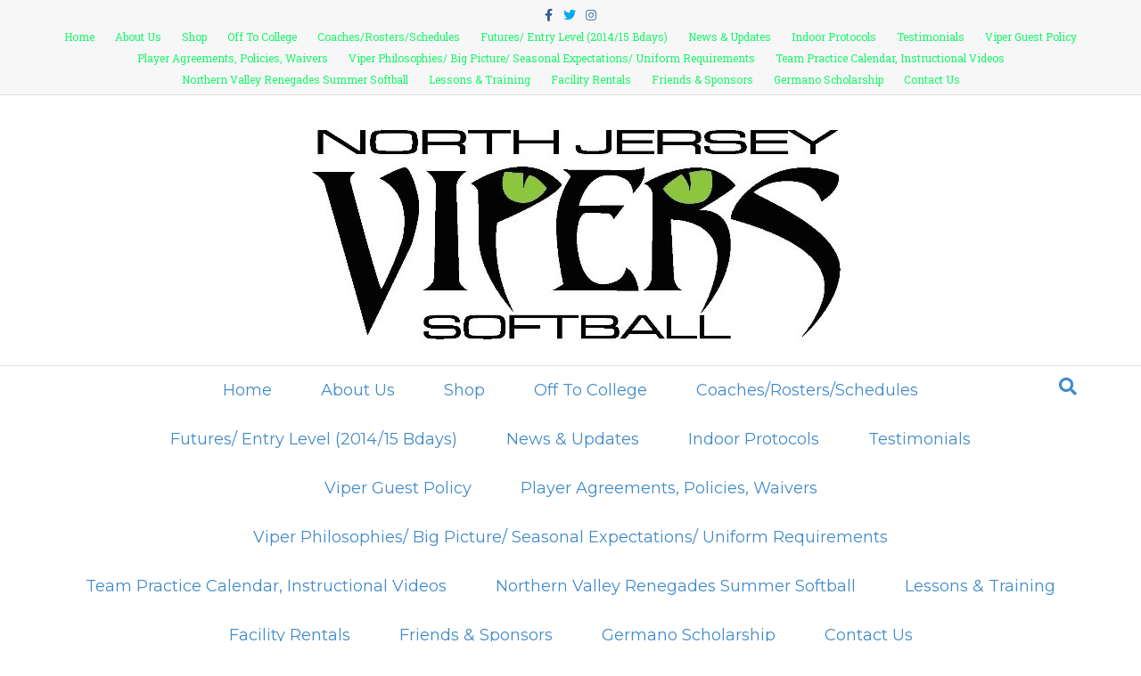

--- FILE ---
content_type: text/html; charset=UTF-8
request_url: https://northjerseyvipers.teamsnapsites.com/category/coaching/drills-of-the-week/
body_size: 11441
content:
<!DOCTYPE html>
<html lang="en-US">
<head>
<meta charset="UTF-8" />
<meta name='viewport' content='width=device-width, initial-scale=1.0' />
<meta http-equiv='X-UA-Compatible' content='IE=edge' />
<link rel="profile" href="https://gmpg.org/xfn/11" />
<title>drills of the week &#8211; North Jersey Vipers</title>
<meta name='robots' content='max-image-preview:large' />
<script type="text/javascript" >function ctSetCookie___from_backend(c_name, value) {document.cookie = c_name + "=" + encodeURIComponent(value) + "; path=/; samesite=lax";}ctSetCookie___from_backend('ct_checkjs', '535146519', '0');</script><link rel='dns-prefetch' href='//teamsnap-widgets.netlify.app' />
<link rel='dns-prefetch' href='//cdn.jsdelivr.net' />
<link rel='dns-prefetch' href='//unpkg.com' />
<link rel='dns-prefetch' href='//maxcdn.bootstrapcdn.com' />
<link rel='dns-prefetch' href='//fonts.googleapis.com' />
<link rel='dns-prefetch' href='//s.w.org' />
<link href='https://fonts.gstatic.com' crossorigin rel='preconnect' />
<link rel="alternate" type="application/rss+xml" title="North Jersey Vipers &raquo; Feed" href="https://northjerseyvipers.teamsnapsites.com/feed/" />
<link rel="alternate" type="application/rss+xml" title="North Jersey Vipers &raquo; Comments Feed" href="https://northjerseyvipers.teamsnapsites.com/comments/feed/" />
<link rel="alternate" type="application/rss+xml" title="North Jersey Vipers &raquo; drills of the week Category Feed" href="https://northjerseyvipers.teamsnapsites.com/category/coaching/drills-of-the-week/feed/" />
<script>
window._wpemojiSettings = {"baseUrl":"https:\/\/s.w.org\/images\/core\/emoji\/14.0.0\/72x72\/","ext":".png","svgUrl":"https:\/\/s.w.org\/images\/core\/emoji\/14.0.0\/svg\/","svgExt":".svg","source":{"concatemoji":"https:\/\/northjerseyvipers.teamsnapsites.com\/wp-includes\/js\/wp-emoji-release.min.js?ver=6.0.11"}};
/*! This file is auto-generated */
!function(e,a,t){var n,r,o,i=a.createElement("canvas"),p=i.getContext&&i.getContext("2d");function s(e,t){var a=String.fromCharCode,e=(p.clearRect(0,0,i.width,i.height),p.fillText(a.apply(this,e),0,0),i.toDataURL());return p.clearRect(0,0,i.width,i.height),p.fillText(a.apply(this,t),0,0),e===i.toDataURL()}function c(e){var t=a.createElement("script");t.src=e,t.defer=t.type="text/javascript",a.getElementsByTagName("head")[0].appendChild(t)}for(o=Array("flag","emoji"),t.supports={everything:!0,everythingExceptFlag:!0},r=0;r<o.length;r++)t.supports[o[r]]=function(e){if(!p||!p.fillText)return!1;switch(p.textBaseline="top",p.font="600 32px Arial",e){case"flag":return s([127987,65039,8205,9895,65039],[127987,65039,8203,9895,65039])?!1:!s([55356,56826,55356,56819],[55356,56826,8203,55356,56819])&&!s([55356,57332,56128,56423,56128,56418,56128,56421,56128,56430,56128,56423,56128,56447],[55356,57332,8203,56128,56423,8203,56128,56418,8203,56128,56421,8203,56128,56430,8203,56128,56423,8203,56128,56447]);case"emoji":return!s([129777,127995,8205,129778,127999],[129777,127995,8203,129778,127999])}return!1}(o[r]),t.supports.everything=t.supports.everything&&t.supports[o[r]],"flag"!==o[r]&&(t.supports.everythingExceptFlag=t.supports.everythingExceptFlag&&t.supports[o[r]]);t.supports.everythingExceptFlag=t.supports.everythingExceptFlag&&!t.supports.flag,t.DOMReady=!1,t.readyCallback=function(){t.DOMReady=!0},t.supports.everything||(n=function(){t.readyCallback()},a.addEventListener?(a.addEventListener("DOMContentLoaded",n,!1),e.addEventListener("load",n,!1)):(e.attachEvent("onload",n),a.attachEvent("onreadystatechange",function(){"complete"===a.readyState&&t.readyCallback()})),(e=t.source||{}).concatemoji?c(e.concatemoji):e.wpemoji&&e.twemoji&&(c(e.twemoji),c(e.wpemoji)))}(window,document,window._wpemojiSettings);
</script>
<style>
img.wp-smiley,
img.emoji {
	display: inline !important;
	border: none !important;
	box-shadow: none !important;
	height: 1em !important;
	width: 1em !important;
	margin: 0 0.07em !important;
	vertical-align: -0.1em !important;
	background: none !important;
	padding: 0 !important;
}
</style>
	<link rel='stylesheet' id='sb_instagram_styles-css'  href='https://northjerseyvipers.teamsnapsites.com/wp-content/plugins/instagram-feed/css/sbi-styles.min.css?ver=2.9' media='all' />
<style id='global-styles-inline-css'>
body{--wp--preset--color--black: #000000;--wp--preset--color--cyan-bluish-gray: #abb8c3;--wp--preset--color--white: #ffffff;--wp--preset--color--pale-pink: #f78da7;--wp--preset--color--vivid-red: #cf2e2e;--wp--preset--color--luminous-vivid-orange: #ff6900;--wp--preset--color--luminous-vivid-amber: #fcb900;--wp--preset--color--light-green-cyan: #7bdcb5;--wp--preset--color--vivid-green-cyan: #00d084;--wp--preset--color--pale-cyan-blue: #8ed1fc;--wp--preset--color--vivid-cyan-blue: #0693e3;--wp--preset--color--vivid-purple: #9b51e0;--wp--preset--gradient--vivid-cyan-blue-to-vivid-purple: linear-gradient(135deg,rgba(6,147,227,1) 0%,rgb(155,81,224) 100%);--wp--preset--gradient--light-green-cyan-to-vivid-green-cyan: linear-gradient(135deg,rgb(122,220,180) 0%,rgb(0,208,130) 100%);--wp--preset--gradient--luminous-vivid-amber-to-luminous-vivid-orange: linear-gradient(135deg,rgba(252,185,0,1) 0%,rgba(255,105,0,1) 100%);--wp--preset--gradient--luminous-vivid-orange-to-vivid-red: linear-gradient(135deg,rgba(255,105,0,1) 0%,rgb(207,46,46) 100%);--wp--preset--gradient--very-light-gray-to-cyan-bluish-gray: linear-gradient(135deg,rgb(238,238,238) 0%,rgb(169,184,195) 100%);--wp--preset--gradient--cool-to-warm-spectrum: linear-gradient(135deg,rgb(74,234,220) 0%,rgb(151,120,209) 20%,rgb(207,42,186) 40%,rgb(238,44,130) 60%,rgb(251,105,98) 80%,rgb(254,248,76) 100%);--wp--preset--gradient--blush-light-purple: linear-gradient(135deg,rgb(255,206,236) 0%,rgb(152,150,240) 100%);--wp--preset--gradient--blush-bordeaux: linear-gradient(135deg,rgb(254,205,165) 0%,rgb(254,45,45) 50%,rgb(107,0,62) 100%);--wp--preset--gradient--luminous-dusk: linear-gradient(135deg,rgb(255,203,112) 0%,rgb(199,81,192) 50%,rgb(65,88,208) 100%);--wp--preset--gradient--pale-ocean: linear-gradient(135deg,rgb(255,245,203) 0%,rgb(182,227,212) 50%,rgb(51,167,181) 100%);--wp--preset--gradient--electric-grass: linear-gradient(135deg,rgb(202,248,128) 0%,rgb(113,206,126) 100%);--wp--preset--gradient--midnight: linear-gradient(135deg,rgb(2,3,129) 0%,rgb(40,116,252) 100%);--wp--preset--duotone--dark-grayscale: url('#wp-duotone-dark-grayscale');--wp--preset--duotone--grayscale: url('#wp-duotone-grayscale');--wp--preset--duotone--purple-yellow: url('#wp-duotone-purple-yellow');--wp--preset--duotone--blue-red: url('#wp-duotone-blue-red');--wp--preset--duotone--midnight: url('#wp-duotone-midnight');--wp--preset--duotone--magenta-yellow: url('#wp-duotone-magenta-yellow');--wp--preset--duotone--purple-green: url('#wp-duotone-purple-green');--wp--preset--duotone--blue-orange: url('#wp-duotone-blue-orange');--wp--preset--font-size--small: 13px;--wp--preset--font-size--medium: 20px;--wp--preset--font-size--large: 36px;--wp--preset--font-size--x-large: 42px;}.has-black-color{color: var(--wp--preset--color--black) !important;}.has-cyan-bluish-gray-color{color: var(--wp--preset--color--cyan-bluish-gray) !important;}.has-white-color{color: var(--wp--preset--color--white) !important;}.has-pale-pink-color{color: var(--wp--preset--color--pale-pink) !important;}.has-vivid-red-color{color: var(--wp--preset--color--vivid-red) !important;}.has-luminous-vivid-orange-color{color: var(--wp--preset--color--luminous-vivid-orange) !important;}.has-luminous-vivid-amber-color{color: var(--wp--preset--color--luminous-vivid-amber) !important;}.has-light-green-cyan-color{color: var(--wp--preset--color--light-green-cyan) !important;}.has-vivid-green-cyan-color{color: var(--wp--preset--color--vivid-green-cyan) !important;}.has-pale-cyan-blue-color{color: var(--wp--preset--color--pale-cyan-blue) !important;}.has-vivid-cyan-blue-color{color: var(--wp--preset--color--vivid-cyan-blue) !important;}.has-vivid-purple-color{color: var(--wp--preset--color--vivid-purple) !important;}.has-black-background-color{background-color: var(--wp--preset--color--black) !important;}.has-cyan-bluish-gray-background-color{background-color: var(--wp--preset--color--cyan-bluish-gray) !important;}.has-white-background-color{background-color: var(--wp--preset--color--white) !important;}.has-pale-pink-background-color{background-color: var(--wp--preset--color--pale-pink) !important;}.has-vivid-red-background-color{background-color: var(--wp--preset--color--vivid-red) !important;}.has-luminous-vivid-orange-background-color{background-color: var(--wp--preset--color--luminous-vivid-orange) !important;}.has-luminous-vivid-amber-background-color{background-color: var(--wp--preset--color--luminous-vivid-amber) !important;}.has-light-green-cyan-background-color{background-color: var(--wp--preset--color--light-green-cyan) !important;}.has-vivid-green-cyan-background-color{background-color: var(--wp--preset--color--vivid-green-cyan) !important;}.has-pale-cyan-blue-background-color{background-color: var(--wp--preset--color--pale-cyan-blue) !important;}.has-vivid-cyan-blue-background-color{background-color: var(--wp--preset--color--vivid-cyan-blue) !important;}.has-vivid-purple-background-color{background-color: var(--wp--preset--color--vivid-purple) !important;}.has-black-border-color{border-color: var(--wp--preset--color--black) !important;}.has-cyan-bluish-gray-border-color{border-color: var(--wp--preset--color--cyan-bluish-gray) !important;}.has-white-border-color{border-color: var(--wp--preset--color--white) !important;}.has-pale-pink-border-color{border-color: var(--wp--preset--color--pale-pink) !important;}.has-vivid-red-border-color{border-color: var(--wp--preset--color--vivid-red) !important;}.has-luminous-vivid-orange-border-color{border-color: var(--wp--preset--color--luminous-vivid-orange) !important;}.has-luminous-vivid-amber-border-color{border-color: var(--wp--preset--color--luminous-vivid-amber) !important;}.has-light-green-cyan-border-color{border-color: var(--wp--preset--color--light-green-cyan) !important;}.has-vivid-green-cyan-border-color{border-color: var(--wp--preset--color--vivid-green-cyan) !important;}.has-pale-cyan-blue-border-color{border-color: var(--wp--preset--color--pale-cyan-blue) !important;}.has-vivid-cyan-blue-border-color{border-color: var(--wp--preset--color--vivid-cyan-blue) !important;}.has-vivid-purple-border-color{border-color: var(--wp--preset--color--vivid-purple) !important;}.has-vivid-cyan-blue-to-vivid-purple-gradient-background{background: var(--wp--preset--gradient--vivid-cyan-blue-to-vivid-purple) !important;}.has-light-green-cyan-to-vivid-green-cyan-gradient-background{background: var(--wp--preset--gradient--light-green-cyan-to-vivid-green-cyan) !important;}.has-luminous-vivid-amber-to-luminous-vivid-orange-gradient-background{background: var(--wp--preset--gradient--luminous-vivid-amber-to-luminous-vivid-orange) !important;}.has-luminous-vivid-orange-to-vivid-red-gradient-background{background: var(--wp--preset--gradient--luminous-vivid-orange-to-vivid-red) !important;}.has-very-light-gray-to-cyan-bluish-gray-gradient-background{background: var(--wp--preset--gradient--very-light-gray-to-cyan-bluish-gray) !important;}.has-cool-to-warm-spectrum-gradient-background{background: var(--wp--preset--gradient--cool-to-warm-spectrum) !important;}.has-blush-light-purple-gradient-background{background: var(--wp--preset--gradient--blush-light-purple) !important;}.has-blush-bordeaux-gradient-background{background: var(--wp--preset--gradient--blush-bordeaux) !important;}.has-luminous-dusk-gradient-background{background: var(--wp--preset--gradient--luminous-dusk) !important;}.has-pale-ocean-gradient-background{background: var(--wp--preset--gradient--pale-ocean) !important;}.has-electric-grass-gradient-background{background: var(--wp--preset--gradient--electric-grass) !important;}.has-midnight-gradient-background{background: var(--wp--preset--gradient--midnight) !important;}.has-small-font-size{font-size: var(--wp--preset--font-size--small) !important;}.has-medium-font-size{font-size: var(--wp--preset--font-size--medium) !important;}.has-large-font-size{font-size: var(--wp--preset--font-size--large) !important;}.has-x-large-font-size{font-size: var(--wp--preset--font-size--x-large) !important;}
</style>
<link rel='stylesheet' id='contact-form-7-css'  href='https://northjerseyvipers.teamsnapsites.com/wp-content/plugins/contact-form-7/includes/css/styles.css?ver=5.4' media='all' />
<link rel='stylesheet' id='ctf_styles-css'  href='https://northjerseyvipers.teamsnapsites.com/wp-content/plugins/custom-twitter-feeds/css/ctf-styles.min.css?ver=2.0.1' media='all' />
<link rel='stylesheet' id='cff-css'  href='https://northjerseyvipers.teamsnapsites.com/wp-content/plugins/custom-facebook-feed/assets/css/cff-style.min.css?ver=4.1.4' media='all' />
<link rel='stylesheet' id='sb-font-awesome-css'  href='https://maxcdn.bootstrapcdn.com/font-awesome/4.7.0/css/font-awesome.min.css?ver=6.0.11' media='all' />
<link rel='stylesheet' id='jquery-magnificpopup-css'  href='https://northjerseyvipers.teamsnapsites.com/wp-content/plugins/bb-plugin/css/jquery.magnificpopup.min.css?ver=2.4.2.2' media='all' />
<link rel='stylesheet' id='bootstrap-css'  href='https://northjerseyvipers.teamsnapsites.com/wp-content/themes/bb-theme/css/bootstrap.min.css?ver=1.7.7' media='all' />
<link rel='stylesheet' id='fl-automator-skin-css'  href='https://northjerseyvipers.teamsnapsites.com/wp-content/uploads/sites/718/bb-theme/skin-65afec1e78168.css?ver=1.7.7' media='all' />
<link rel='stylesheet' id='pp-animate-css'  href='https://northjerseyvipers.teamsnapsites.com/wp-content/plugins/bbpowerpack/assets/css/animate.min.css?ver=3.5.1' media='all' />
<link rel='stylesheet' id='fl-builder-google-fonts-1dd391c65649f67ce4e5f83f5e28ca58-css'  href='//fonts.googleapis.com/css?family=Roboto+Slab%3A300%2C400%2C700%7CMontserrat%3A400&#038;ver=6.0.11' media='all' />
<script src='https://northjerseyvipers.teamsnapsites.com/wp-includes/js/jquery/jquery.min.js?ver=3.6.0' id='jquery-core-js'></script>
<script src='https://northjerseyvipers.teamsnapsites.com/wp-includes/js/jquery/jquery-migrate.min.js?ver=3.3.2' id='jquery-migrate-js'></script>
<script id='ct_public-js-extra'>
var ctPublic = {"_ajax_nonce":"62c2ca57c1","_ajax_url":"https:\/\/northjerseyvipers.teamsnapsites.com\/wp-admin\/admin-ajax.php"};
</script>
<script src='https://northjerseyvipers.teamsnapsites.com/wp-content/plugins/cleantalk-spam-protect/js/apbct-public.min.js?ver=5.154' id='ct_public-js'></script>
<script src='https://northjerseyvipers.teamsnapsites.com/wp-content/plugins/cleantalk-spam-protect/js/cleantalk-modal.min.js?ver=5.154' id='cleantalk-modal-js'></script>
<script id='ct_nocache-js-extra'>
var ctNocache = {"ajaxurl":"https:\/\/northjerseyvipers.teamsnapsites.com\/wp-admin\/admin-ajax.php","info_flag":"","set_cookies_flag":"","blog_home":"https:\/\/northjerseyvipers.teamsnapsites.com\/"};
</script>
<script src='https://northjerseyvipers.teamsnapsites.com/wp-content/plugins/cleantalk-spam-protect/js/cleantalk_nocache.min.js?ver=5.154' id='ct_nocache-js'></script>
<script src='//cdn.jsdelivr.net/npm/es6-promise/dist/es6-promise.auto.min.js?ver=6.0.11' id='es6-promise-js'></script>
<script src='//unpkg.com/axios/dist/axios.min.js?ver=6.0.11' id='axios-js'></script>
<script id='global-module-helpers-js-extra'>
var teamsnapNewSettings = {"blogId":"718","clubUuid":"","orgId":"50140"};
</script>
<script src='https://northjerseyvipers.teamsnapsites.com/wp-content/plugins/tswp/assets/js/global-module-helpers.js?ver=1.7.2' id='global-module-helpers-js'></script>
<script src='https://northjerseyvipers.teamsnapsites.com/wp-includes/js/imagesloaded.min.js?ver=6.0.11' id='imagesloaded-js'></script>
<link rel="https://api.w.org/" href="https://northjerseyvipers.teamsnapsites.com/wp-json/" /><link rel="alternate" type="application/json" href="https://northjerseyvipers.teamsnapsites.com/wp-json/wp/v2/categories/19" /><link rel="EditURI" type="application/rsd+xml" title="RSD" href="https://northjerseyvipers.teamsnapsites.com/xmlrpc.php?rsd" />
<link rel="wlwmanifest" type="application/wlwmanifest+xml" href="https://northjerseyvipers.teamsnapsites.com/wp-includes/wlwmanifest.xml" /> 
		<script>
			var bb_powerpack = {
				ajaxurl: 'https://northjerseyvipers.teamsnapsites.com/wp-admin/admin-ajax.php',
				search_term: '',
				callback: function() {}
			};
		</script>
		<style>.recentcomments a{display:inline !important;padding:0 !important;margin:0 !important;}</style>		<style id="wp-custom-css">
			

			</style>
		</head>
<body class="archive category category-drills-of-the-week category-19 fl-framework-bootstrap fl-preset-default fl-full-width fl-search-active" itemscope="itemscope" itemtype="https://schema.org/WebPage">
<a aria-label="Skip to content" class="fl-screen-reader-text" href="#fl-main-content">Skip to content</a><svg xmlns="http://www.w3.org/2000/svg" viewBox="0 0 0 0" width="0" height="0" focusable="false" role="none" style="visibility: hidden; position: absolute; left: -9999px; overflow: hidden;" ><defs><filter id="wp-duotone-dark-grayscale"><feColorMatrix color-interpolation-filters="sRGB" type="matrix" values=" .299 .587 .114 0 0 .299 .587 .114 0 0 .299 .587 .114 0 0 .299 .587 .114 0 0 " /><feComponentTransfer color-interpolation-filters="sRGB" ><feFuncR type="table" tableValues="0 0.498039215686" /><feFuncG type="table" tableValues="0 0.498039215686" /><feFuncB type="table" tableValues="0 0.498039215686" /><feFuncA type="table" tableValues="1 1" /></feComponentTransfer><feComposite in2="SourceGraphic" operator="in" /></filter></defs></svg><svg xmlns="http://www.w3.org/2000/svg" viewBox="0 0 0 0" width="0" height="0" focusable="false" role="none" style="visibility: hidden; position: absolute; left: -9999px; overflow: hidden;" ><defs><filter id="wp-duotone-grayscale"><feColorMatrix color-interpolation-filters="sRGB" type="matrix" values=" .299 .587 .114 0 0 .299 .587 .114 0 0 .299 .587 .114 0 0 .299 .587 .114 0 0 " /><feComponentTransfer color-interpolation-filters="sRGB" ><feFuncR type="table" tableValues="0 1" /><feFuncG type="table" tableValues="0 1" /><feFuncB type="table" tableValues="0 1" /><feFuncA type="table" tableValues="1 1" /></feComponentTransfer><feComposite in2="SourceGraphic" operator="in" /></filter></defs></svg><svg xmlns="http://www.w3.org/2000/svg" viewBox="0 0 0 0" width="0" height="0" focusable="false" role="none" style="visibility: hidden; position: absolute; left: -9999px; overflow: hidden;" ><defs><filter id="wp-duotone-purple-yellow"><feColorMatrix color-interpolation-filters="sRGB" type="matrix" values=" .299 .587 .114 0 0 .299 .587 .114 0 0 .299 .587 .114 0 0 .299 .587 .114 0 0 " /><feComponentTransfer color-interpolation-filters="sRGB" ><feFuncR type="table" tableValues="0.549019607843 0.988235294118" /><feFuncG type="table" tableValues="0 1" /><feFuncB type="table" tableValues="0.717647058824 0.254901960784" /><feFuncA type="table" tableValues="1 1" /></feComponentTransfer><feComposite in2="SourceGraphic" operator="in" /></filter></defs></svg><svg xmlns="http://www.w3.org/2000/svg" viewBox="0 0 0 0" width="0" height="0" focusable="false" role="none" style="visibility: hidden; position: absolute; left: -9999px; overflow: hidden;" ><defs><filter id="wp-duotone-blue-red"><feColorMatrix color-interpolation-filters="sRGB" type="matrix" values=" .299 .587 .114 0 0 .299 .587 .114 0 0 .299 .587 .114 0 0 .299 .587 .114 0 0 " /><feComponentTransfer color-interpolation-filters="sRGB" ><feFuncR type="table" tableValues="0 1" /><feFuncG type="table" tableValues="0 0.278431372549" /><feFuncB type="table" tableValues="0.592156862745 0.278431372549" /><feFuncA type="table" tableValues="1 1" /></feComponentTransfer><feComposite in2="SourceGraphic" operator="in" /></filter></defs></svg><svg xmlns="http://www.w3.org/2000/svg" viewBox="0 0 0 0" width="0" height="0" focusable="false" role="none" style="visibility: hidden; position: absolute; left: -9999px; overflow: hidden;" ><defs><filter id="wp-duotone-midnight"><feColorMatrix color-interpolation-filters="sRGB" type="matrix" values=" .299 .587 .114 0 0 .299 .587 .114 0 0 .299 .587 .114 0 0 .299 .587 .114 0 0 " /><feComponentTransfer color-interpolation-filters="sRGB" ><feFuncR type="table" tableValues="0 0" /><feFuncG type="table" tableValues="0 0.647058823529" /><feFuncB type="table" tableValues="0 1" /><feFuncA type="table" tableValues="1 1" /></feComponentTransfer><feComposite in2="SourceGraphic" operator="in" /></filter></defs></svg><svg xmlns="http://www.w3.org/2000/svg" viewBox="0 0 0 0" width="0" height="0" focusable="false" role="none" style="visibility: hidden; position: absolute; left: -9999px; overflow: hidden;" ><defs><filter id="wp-duotone-magenta-yellow"><feColorMatrix color-interpolation-filters="sRGB" type="matrix" values=" .299 .587 .114 0 0 .299 .587 .114 0 0 .299 .587 .114 0 0 .299 .587 .114 0 0 " /><feComponentTransfer color-interpolation-filters="sRGB" ><feFuncR type="table" tableValues="0.780392156863 1" /><feFuncG type="table" tableValues="0 0.949019607843" /><feFuncB type="table" tableValues="0.352941176471 0.470588235294" /><feFuncA type="table" tableValues="1 1" /></feComponentTransfer><feComposite in2="SourceGraphic" operator="in" /></filter></defs></svg><svg xmlns="http://www.w3.org/2000/svg" viewBox="0 0 0 0" width="0" height="0" focusable="false" role="none" style="visibility: hidden; position: absolute; left: -9999px; overflow: hidden;" ><defs><filter id="wp-duotone-purple-green"><feColorMatrix color-interpolation-filters="sRGB" type="matrix" values=" .299 .587 .114 0 0 .299 .587 .114 0 0 .299 .587 .114 0 0 .299 .587 .114 0 0 " /><feComponentTransfer color-interpolation-filters="sRGB" ><feFuncR type="table" tableValues="0.650980392157 0.403921568627" /><feFuncG type="table" tableValues="0 1" /><feFuncB type="table" tableValues="0.447058823529 0.4" /><feFuncA type="table" tableValues="1 1" /></feComponentTransfer><feComposite in2="SourceGraphic" operator="in" /></filter></defs></svg><svg xmlns="http://www.w3.org/2000/svg" viewBox="0 0 0 0" width="0" height="0" focusable="false" role="none" style="visibility: hidden; position: absolute; left: -9999px; overflow: hidden;" ><defs><filter id="wp-duotone-blue-orange"><feColorMatrix color-interpolation-filters="sRGB" type="matrix" values=" .299 .587 .114 0 0 .299 .587 .114 0 0 .299 .587 .114 0 0 .299 .587 .114 0 0 " /><feComponentTransfer color-interpolation-filters="sRGB" ><feFuncR type="table" tableValues="0.0980392156863 1" /><feFuncG type="table" tableValues="0 0.662745098039" /><feFuncB type="table" tableValues="0.847058823529 0.419607843137" /><feFuncA type="table" tableValues="1 1" /></feComponentTransfer><feComposite in2="SourceGraphic" operator="in" /></filter></defs></svg><div class="fl-page">
	<div class="fl-page-bar">
	<div class="fl-page-bar-container container">
		<div class="fl-page-bar-row row">
			<div class="col-md-12 text-center clearfix">	<div class="fl-social-icons">
	<a href="https://www.facebook.com/profile.php?id=100013292438279" target="_blank" rel="noopener noreferrer"><span class="sr-only">Facebook</span><i aria-hidden="true" class="fab fa-facebook-f branded"></i></a><a href="https://twitter.com/realnjvipers" target="_blank" rel="noopener noreferrer"><span class="sr-only">Twitter</span><i aria-hidden="true" class="fab fa-twitter branded"></i></a><a href="https://www.instagram.com/northjerseyviperssoftball/" target="_blank" rel="noopener noreferrer"><span class="sr-only">Instagram</span><i aria-hidden="true" class="fab fa-instagram branded"></i></a></div>
		<nav class="top-bar-nav" aria-label="Top Bar Menu" itemscope="itemscope" itemtype="https://schema.org/SiteNavigationElement"			role="navigation">
			<ul id="menu-main-menu" class="fl-page-bar-nav nav navbar-nav menu"><li id="menu-item-57" class="menu-item menu-item-type-post_type menu-item-object-page menu-item-home menu-item-57 nav-item"><a href="https://northjerseyvipers.teamsnapsites.com/" class="nav-link">Home</a></li>
<li id="menu-item-52" class="menu-item menu-item-type-post_type menu-item-object-page menu-item-has-children menu-item-52 nav-item"><a href="https://northjerseyvipers.teamsnapsites.com/about-us/" class="nav-link">About Us</a>
<ul class="sub-menu">
	<li id="menu-item-136" class="menu-item menu-item-type-post_type menu-item-object-page menu-item-136 nav-item"><a href="https://northjerseyvipers.teamsnapsites.com/board-of-directors/" class="nav-link">Meet The Owner</a></li>
	<li id="menu-item-45" class="menu-item menu-item-type-post_type menu-item-object-page menu-item-45 nav-item"><a href="https://northjerseyvipers.teamsnapsites.com/field-locations/" class="nav-link">Field Locations</a></li>
	<li id="menu-item-55" class="menu-item menu-item-type-post_type menu-item-object-page menu-item-55 nav-item"><a href="https://northjerseyvipers.teamsnapsites.com/contact-us/" class="nav-link">Contact Us</a></li>
</ul>
</li>
<li id="menu-item-4406" class="menu-item menu-item-type-post_type menu-item-object-page menu-item-4406 nav-item"><a href="https://northjerseyvipers.teamsnapsites.com/shop/" class="nav-link">Shop</a></li>
<li id="menu-item-4770" class="menu-item menu-item-type-post_type menu-item-object-page menu-item-4770 nav-item"><a href="https://northjerseyvipers.teamsnapsites.com/off-to-college/" class="nav-link">Off To College</a></li>
<li id="menu-item-53" class="menu-item menu-item-type-post_type menu-item-object-page menu-item-53 nav-item"><a href="https://northjerseyvipers.teamsnapsites.com/teams/" class="nav-link">Coaches/Rosters/Schedules</a></li>
<li id="menu-item-4354" class="menu-item menu-item-type-post_type menu-item-object-page menu-item-4354 nav-item"><a href="https://northjerseyvipers.teamsnapsites.com/futures-entry-level/" class="nav-link">Futures/ Entry Level (2014/15 Bdays)</a></li>
<li id="menu-item-51" class="menu-item menu-item-type-post_type menu-item-object-page menu-item-51 nav-item"><a href="https://northjerseyvipers.teamsnapsites.com/news/" class="nav-link">News &amp; Updates</a></li>
<li id="menu-item-1926" class="menu-item menu-item-type-post_type menu-item-object-page menu-item-1926 nav-item"><a href="https://northjerseyvipers.teamsnapsites.com/return-to-play-protocols-2/" class="nav-link">Indoor Protocols</a></li>
<li id="menu-item-5211" class="menu-item menu-item-type-post_type menu-item-object-page menu-item-5211 nav-item"><a href="https://northjerseyvipers.teamsnapsites.com/testimonials/" class="nav-link">Testimonials</a></li>
<li id="menu-item-1967" class="menu-item menu-item-type-post_type menu-item-object-page menu-item-1967 nav-item"><a href="https://northjerseyvipers.teamsnapsites.com/guest-policy-north-jersey-vipers/" class="nav-link">Viper Guest Policy</a></li>
<li id="menu-item-2213" class="menu-item menu-item-type-post_type menu-item-object-page menu-item-2213 nav-item"><a href="https://northjerseyvipers.teamsnapsites.com/disclaimers-certifications/" class="nav-link">Player Agreements, Policies, Waivers</a></li>
<li id="menu-item-54" class="menu-item menu-item-type-post_type menu-item-object-page menu-item-54 nav-item"><a href="https://northjerseyvipers.teamsnapsites.com/registration/" class="nav-link">Viper Philosophies/ Big Picture/ Seasonal Expectations/ Uniform Requirements</a></li>
<li id="menu-item-1827" class="menu-item menu-item-type-post_type menu-item-object-page menu-item-1827 nav-item"><a href="https://northjerseyvipers.teamsnapsites.com/training-videos/" class="nav-link">Team Practice Calendar, Instructional Videos</a></li>
<li id="menu-item-1222" class="menu-item menu-item-type-post_type menu-item-object-page menu-item-1222 nav-item"><a href="https://northjerseyvipers.teamsnapsites.com/northern-valley-renegades-summer-travel/" class="nav-link">Northern Valley Renegades Summer Softball</a></li>
<li id="menu-item-1227" class="menu-item menu-item-type-post_type menu-item-object-page menu-item-1227 nav-item"><a href="https://northjerseyvipers.teamsnapsites.com/lessons-training-2/" class="nav-link">Lessons &amp; Training</a></li>
<li id="menu-item-1223" class="menu-item menu-item-type-post_type menu-item-object-page menu-item-1223 nav-item"><a href="https://northjerseyvipers.teamsnapsites.com/facility-rentals/" class="nav-link">Facility Rentals</a></li>
<li id="menu-item-1225" class="menu-item menu-item-type-post_type menu-item-object-page menu-item-1225 nav-item"><a href="https://northjerseyvipers.teamsnapsites.com/friendssponsors/" class="nav-link">Friends &amp; Sponsors</a></li>
<li id="menu-item-3339" class="menu-item menu-item-type-post_type menu-item-object-page menu-item-3339 nav-item"><a href="https://northjerseyvipers.teamsnapsites.com/germano-scholarship/" class="nav-link">Germano Scholarship</a></li>
<li id="menu-item-1403" class="menu-item menu-item-type-post_type menu-item-object-page menu-item-1403 nav-item"><a href="https://northjerseyvipers.teamsnapsites.com/contact-us/" class="nav-link">Contact Us</a></li>
</ul></nav></div>					</div>
	</div>
</div><!-- .fl-page-bar -->
<header class="fl-page-header fl-page-header-primary fl-page-nav-centered fl-page-nav-toggle-button fl-page-nav-toggle-visible-mobile" itemscope="itemscope" itemtype="https://schema.org/WPHeader"  role="banner">
	<div class="fl-page-header-wrap">
		<div class="fl-page-header-container container">
			<div class="fl-page-header-row row">
				<div class="col-md-12 fl-page-header-logo-col">
					<div class="fl-page-header-logo" itemscope="itemscope" itemtype="https://schema.org/Organization">
						<a href="https://northjerseyvipers.teamsnapsites.com/" itemprop="url"><img loading="false" data-no-lazy="1" class="fl-logo-img" itemscope itemtype="https://schema.org/ImageObject" src="https://northjerseyvipers.teamsnapsites.com/wp-content/uploads/sites/718/2017/06/vipers-logo-1.jpg" data-retina="" title="" alt="North Jersey Vipers" /><meta itemprop="name" content="North Jersey Vipers" /></a>
											</div>
				</div>
			</div>
		</div>
	</div>
	<div class="fl-page-nav-wrap">
		<div class="fl-page-nav-container container">
			<nav class="fl-page-nav fl-nav navbar navbar-default navbar-expand-md" aria-label="Header Menu" itemscope="itemscope" itemtype="https://schema.org/SiteNavigationElement" role="navigation">
				<button type="button" class="navbar-toggle navbar-toggler" data-toggle="collapse" data-target=".fl-page-nav-collapse">
					<span>Menu</span>
				</button>
				<div class="fl-page-nav-collapse collapse navbar-collapse">
					<ul id="menu-main-menu-1" class="nav navbar-nav menu fl-theme-menu"><li class="menu-item menu-item-type-post_type menu-item-object-page menu-item-home menu-item-57 nav-item"><a href="https://northjerseyvipers.teamsnapsites.com/" class="nav-link">Home</a></li>
<li class="menu-item menu-item-type-post_type menu-item-object-page menu-item-has-children menu-item-52 nav-item"><a href="https://northjerseyvipers.teamsnapsites.com/about-us/" class="nav-link">About Us</a><div class="fl-submenu-icon-wrap"><span class="fl-submenu-toggle-icon"></span></div>
<ul class="sub-menu">
	<li class="menu-item menu-item-type-post_type menu-item-object-page menu-item-136 nav-item"><a href="https://northjerseyvipers.teamsnapsites.com/board-of-directors/" class="nav-link">Meet The Owner</a></li>
	<li class="menu-item menu-item-type-post_type menu-item-object-page menu-item-45 nav-item"><a href="https://northjerseyvipers.teamsnapsites.com/field-locations/" class="nav-link">Field Locations</a></li>
	<li class="menu-item menu-item-type-post_type menu-item-object-page menu-item-55 nav-item"><a href="https://northjerseyvipers.teamsnapsites.com/contact-us/" class="nav-link">Contact Us</a></li>
</ul>
</li>
<li class="menu-item menu-item-type-post_type menu-item-object-page menu-item-4406 nav-item"><a href="https://northjerseyvipers.teamsnapsites.com/shop/" class="nav-link">Shop</a></li>
<li class="menu-item menu-item-type-post_type menu-item-object-page menu-item-4770 nav-item"><a href="https://northjerseyvipers.teamsnapsites.com/off-to-college/" class="nav-link">Off To College</a></li>
<li class="menu-item menu-item-type-post_type menu-item-object-page menu-item-53 nav-item"><a href="https://northjerseyvipers.teamsnapsites.com/teams/" class="nav-link">Coaches/Rosters/Schedules</a></li>
<li class="menu-item menu-item-type-post_type menu-item-object-page menu-item-4354 nav-item"><a href="https://northjerseyvipers.teamsnapsites.com/futures-entry-level/" class="nav-link">Futures/ Entry Level (2014/15 Bdays)</a></li>
<li class="menu-item menu-item-type-post_type menu-item-object-page menu-item-51 nav-item"><a href="https://northjerseyvipers.teamsnapsites.com/news/" class="nav-link">News &amp; Updates</a></li>
<li class="menu-item menu-item-type-post_type menu-item-object-page menu-item-1926 nav-item"><a href="https://northjerseyvipers.teamsnapsites.com/return-to-play-protocols-2/" class="nav-link">Indoor Protocols</a></li>
<li class="menu-item menu-item-type-post_type menu-item-object-page menu-item-5211 nav-item"><a href="https://northjerseyvipers.teamsnapsites.com/testimonials/" class="nav-link">Testimonials</a></li>
<li class="menu-item menu-item-type-post_type menu-item-object-page menu-item-1967 nav-item"><a href="https://northjerseyvipers.teamsnapsites.com/guest-policy-north-jersey-vipers/" class="nav-link">Viper Guest Policy</a></li>
<li class="menu-item menu-item-type-post_type menu-item-object-page menu-item-2213 nav-item"><a href="https://northjerseyvipers.teamsnapsites.com/disclaimers-certifications/" class="nav-link">Player Agreements, Policies, Waivers</a></li>
<li class="menu-item menu-item-type-post_type menu-item-object-page menu-item-54 nav-item"><a href="https://northjerseyvipers.teamsnapsites.com/registration/" class="nav-link">Viper Philosophies/ Big Picture/ Seasonal Expectations/ Uniform Requirements</a></li>
<li class="menu-item menu-item-type-post_type menu-item-object-page menu-item-1827 nav-item"><a href="https://northjerseyvipers.teamsnapsites.com/training-videos/" class="nav-link">Team Practice Calendar, Instructional Videos</a></li>
<li class="menu-item menu-item-type-post_type menu-item-object-page menu-item-1222 nav-item"><a href="https://northjerseyvipers.teamsnapsites.com/northern-valley-renegades-summer-travel/" class="nav-link">Northern Valley Renegades Summer Softball</a></li>
<li class="menu-item menu-item-type-post_type menu-item-object-page menu-item-1227 nav-item"><a href="https://northjerseyvipers.teamsnapsites.com/lessons-training-2/" class="nav-link">Lessons &amp; Training</a></li>
<li class="menu-item menu-item-type-post_type menu-item-object-page menu-item-1223 nav-item"><a href="https://northjerseyvipers.teamsnapsites.com/facility-rentals/" class="nav-link">Facility Rentals</a></li>
<li class="menu-item menu-item-type-post_type menu-item-object-page menu-item-1225 nav-item"><a href="https://northjerseyvipers.teamsnapsites.com/friendssponsors/" class="nav-link">Friends &amp; Sponsors</a></li>
<li class="menu-item menu-item-type-post_type menu-item-object-page menu-item-3339 nav-item"><a href="https://northjerseyvipers.teamsnapsites.com/germano-scholarship/" class="nav-link">Germano Scholarship</a></li>
<li class="menu-item menu-item-type-post_type menu-item-object-page menu-item-1403 nav-item"><a href="https://northjerseyvipers.teamsnapsites.com/contact-us/" class="nav-link">Contact Us</a></li>
</ul><div class="fl-page-nav-search">
	<a href="javascript:void(0);" class="fas fa-search" aria-label="Search" aria-expanded="false" aria-haspopup="true" id='flsearchform'></a>
	<form method="get" role="search" aria-label="Search" action="https://northjerseyvipers.teamsnapsites.com/" title="Type and press Enter to search.">
		<input type="search" class="fl-search-input form-control" name="s" placeholder="Search" value="" aria-labelledby="flsearchform" />
	</form>
</div>
				</div>
			</nav>
		</div>
	</div>
</header><!-- .fl-page-header -->
	<div id="fl-main-content" class="fl-page-content" itemprop="mainContentOfPage" role="main">

		
<div class="fl-archive container">
	<div class="row">

		
		<div class="fl-content fl-content-left col-md-8" itemscope="itemscope" itemtype="https://schema.org/Blog">

			<header class="fl-archive-header" role="banner">
	<h1 class="fl-archive-title">drills of the week</h1>
</header>

			
									<article class="fl-post post-3144 post type-post status-publish format-standard hentry category-drills-of-the-week" id="fl-post-3144" itemscope="itemscope" itemtype="https://schema.org/BlogPosting">

	
	<header class="fl-post-header" role="banner">
		<h2 class="fl-post-title" itemprop="headline">
			<a href="https://northjerseyvipers.teamsnapsites.com/stay-low-and-through-the-ball/" rel="bookmark" title="Stay Low and Through The Ball">Stay Low and Through The Ball</a>
					</h2>
		<div class="fl-post-meta fl-post-meta-top"><span class="fl-post-author">By <a href="https://northjerseyvipers.teamsnapsites.com/author/rgermano22/"><span>rgermano22</span></a></span><span class="fl-sep"> | </span><span class="fl-post-date">December 15, 2021</span><span class="fl-sep"> | </span><span class="fl-comments-popup-link"><a href="https://northjerseyvipers.teamsnapsites.com/stay-low-and-through-the-ball/#respond" tabindex="-1" aria-hidden="true"><span aria-label="Comments: 0">0 <i aria-hidden="true" class="fas fa-comment"></i></span></a></span></div><meta itemscope itemprop="mainEntityOfPage" itemtype="https://schema.org/WebPage" itemid="https://northjerseyvipers.teamsnapsites.com/stay-low-and-through-the-ball/" content="Stay Low and Through The Ball" /><meta itemprop="datePublished" content="2021-12-15" /><meta itemprop="dateModified" content="2021-12-15" /><div itemprop="publisher" itemscope itemtype="https://schema.org/Organization"><meta itemprop="name" content="North Jersey Vipers"><div itemprop="logo" itemscope itemtype="https://schema.org/ImageObject"><meta itemprop="url" content="http://northjerseyvipers.teamsnapsites.com/wp-content/uploads/sites/718/2017/06/vipers-logo-1.jpg"></div></div><div itemscope itemprop="author" itemtype="https://schema.org/Person"><meta itemprop="url" content="https://northjerseyvipers.teamsnapsites.com/author/rgermano22/" /><meta itemprop="name" content="rgermano22" /></div><div itemprop="interactionStatistic" itemscope itemtype="https://schema.org/InteractionCounter"><meta itemprop="interactionType" content="https://schema.org/CommentAction" /><meta itemprop="userInteractionCount" content="0" /></div>	</header><!-- .fl-post-header -->

			<div class="fl-post-content clearfix" itemprop="text">
		<p>12/15/21: Come Through The Ball &amp; Stay Low When I coach, run clinics and give privates with defense, I always emphasize to come through the ball.  We need to stay low and follow our throw.  This allows us to use our legs and get our body properly angled (lead with shoulder when possible) to get&hellip;</p>
<a class="fl-post-more-link" href="https://northjerseyvipers.teamsnapsites.com/stay-low-and-through-the-ball/">Read More</a>	</div><!-- .fl-post-content -->

			
</article>
<!-- .fl-post -->
									<article class="fl-post post-2341 post type-post status-publish format-standard hentry category-coaching category-drills-of-the-week" id="fl-post-2341" itemscope="itemscope" itemtype="https://schema.org/BlogPosting">

	
	<header class="fl-post-header" role="banner">
		<h2 class="fl-post-title" itemprop="headline">
			<a href="https://northjerseyvipers.teamsnapsites.com/fake-bunt-ride-back/" rel="bookmark" title="Fake Bunt/ Ride Back">Fake Bunt/ Ride Back</a>
					</h2>
		<div class="fl-post-meta fl-post-meta-top"><span class="fl-post-author">By <a href="https://northjerseyvipers.teamsnapsites.com/author/northjerseyvipers/"><span>northjerseyvipers</span></a></span><span class="fl-sep"> | </span><span class="fl-post-date">September 28, 2020</span><span class="fl-sep"> | </span><span class="fl-comments-popup-link"><a href="https://northjerseyvipers.teamsnapsites.com/fake-bunt-ride-back/#respond" tabindex="-1" aria-hidden="true"><span aria-label="Comments: 0">0 <i aria-hidden="true" class="fas fa-comment"></i></span></a></span></div><meta itemscope itemprop="mainEntityOfPage" itemtype="https://schema.org/WebPage" itemid="https://northjerseyvipers.teamsnapsites.com/fake-bunt-ride-back/" content="Fake Bunt/ Ride Back" /><meta itemprop="datePublished" content="2020-09-28" /><meta itemprop="dateModified" content="2020-09-28" /><div itemprop="publisher" itemscope itemtype="https://schema.org/Organization"><meta itemprop="name" content="North Jersey Vipers"><div itemprop="logo" itemscope itemtype="https://schema.org/ImageObject"><meta itemprop="url" content="http://northjerseyvipers.teamsnapsites.com/wp-content/uploads/sites/718/2017/06/vipers-logo-1.jpg"></div></div><div itemscope itemprop="author" itemtype="https://schema.org/Person"><meta itemprop="url" content="https://northjerseyvipers.teamsnapsites.com/author/northjerseyvipers/" /><meta itemprop="name" content="northjerseyvipers" /></div><div itemprop="interactionStatistic" itemscope itemtype="https://schema.org/InteractionCounter"><meta itemprop="interactionType" content="https://schema.org/CommentAction" /><meta itemprop="userInteractionCount" content="0" /></div>	</header><!-- .fl-post-header -->

			<div class="fl-post-content clearfix" itemprop="text">
		<p>This has been added to our Training &amp; Videos Section.  We will know who watched and who didn&#8217;t when you are asked to do it.  (wink)</p>
<a class="fl-post-more-link" href="https://northjerseyvipers.teamsnapsites.com/fake-bunt-ride-back/">Read More</a>	</div><!-- .fl-post-content -->

			
</article>
<!-- .fl-post -->
									<article class="fl-post post-2305 post type-post status-publish format-standard hentry category-coaching category-uncategorized category-drills-of-the-week" id="fl-post-2305" itemscope="itemscope" itemtype="https://schema.org/BlogPosting">

	
	<header class="fl-post-header" role="banner">
		<h2 class="fl-post-title" itemprop="headline">
			<a href="https://northjerseyvipers.teamsnapsites.com/baserunning-rounding-the-base/" rel="bookmark" title="Baserunning &amp; Rounding The Base">Baserunning &amp; Rounding The Base</a>
					</h2>
		<div class="fl-post-meta fl-post-meta-top"><span class="fl-post-author">By <a href="https://northjerseyvipers.teamsnapsites.com/author/northjerseyvipers/"><span>northjerseyvipers</span></a></span><span class="fl-sep"> | </span><span class="fl-post-date">September 22, 2020</span><span class="fl-sep"> | </span><span class="fl-comments-popup-link"><a href="https://northjerseyvipers.teamsnapsites.com/baserunning-rounding-the-base/#respond" tabindex="-1" aria-hidden="true"><span aria-label="Comments: 0">0 <i aria-hidden="true" class="fas fa-comment"></i></span></a></span></div><meta itemscope itemprop="mainEntityOfPage" itemtype="https://schema.org/WebPage" itemid="https://northjerseyvipers.teamsnapsites.com/baserunning-rounding-the-base/" content="Baserunning &amp; Rounding The Base" /><meta itemprop="datePublished" content="2020-09-22" /><meta itemprop="dateModified" content="2020-09-22" /><div itemprop="publisher" itemscope itemtype="https://schema.org/Organization"><meta itemprop="name" content="North Jersey Vipers"><div itemprop="logo" itemscope itemtype="https://schema.org/ImageObject"><meta itemprop="url" content="http://northjerseyvipers.teamsnapsites.com/wp-content/uploads/sites/718/2017/06/vipers-logo-1.jpg"></div></div><div itemscope itemprop="author" itemtype="https://schema.org/Person"><meta itemprop="url" content="https://northjerseyvipers.teamsnapsites.com/author/northjerseyvipers/" /><meta itemprop="name" content="northjerseyvipers" /></div><div itemprop="interactionStatistic" itemscope itemtype="https://schema.org/InteractionCounter"><meta itemprop="interactionType" content="https://schema.org/CommentAction" /><meta itemprop="userInteractionCount" content="0" /></div>	</header><!-- .fl-post-header -->

			<div class="fl-post-content clearfix" itemprop="text">
		<p>See our Training &amp; Videos section for the latest update.  It is often little things like this that turn into big things&#8230;can be the difference in a good to great or good to bad weekend.  Invest the 5 minutes to watch &nbsp;</p>
<a class="fl-post-more-link" href="https://northjerseyvipers.teamsnapsites.com/baserunning-rounding-the-base/">Read More</a>	</div><!-- .fl-post-content -->

			
</article>
<!-- .fl-post -->
									<article class="fl-post post-2245 post type-post status-publish format-standard hentry category-coaching category-drills-of-the-week" id="fl-post-2245" itemscope="itemscope" itemtype="https://schema.org/BlogPosting">

	
	<header class="fl-post-header" role="banner">
		<h2 class="fl-post-title" itemprop="headline">
			<a href="https://northjerseyvipers.teamsnapsites.com/drills-addition-throwing-harder-more-accurate/" rel="bookmark" title="Drills Addition: Throwing Harder &amp; More Accurate">Drills Addition: Throwing Harder &amp; More Accurate</a>
					</h2>
		<div class="fl-post-meta fl-post-meta-top"><span class="fl-post-author">By <a href="https://northjerseyvipers.teamsnapsites.com/author/northjerseyvipers/"><span>northjerseyvipers</span></a></span><span class="fl-sep"> | </span><span class="fl-post-date">September 17, 2020</span><span class="fl-sep"> | </span><span class="fl-comments-popup-link"><a href="https://northjerseyvipers.teamsnapsites.com/drills-addition-throwing-harder-more-accurate/#respond" tabindex="-1" aria-hidden="true"><span aria-label="Comments: 0">0 <i aria-hidden="true" class="fas fa-comment"></i></span></a></span></div><meta itemscope itemprop="mainEntityOfPage" itemtype="https://schema.org/WebPage" itemid="https://northjerseyvipers.teamsnapsites.com/drills-addition-throwing-harder-more-accurate/" content="Drills Addition: Throwing Harder &amp; More Accurate" /><meta itemprop="datePublished" content="2020-09-17" /><meta itemprop="dateModified" content="2020-09-17" /><div itemprop="publisher" itemscope itemtype="https://schema.org/Organization"><meta itemprop="name" content="North Jersey Vipers"><div itemprop="logo" itemscope itemtype="https://schema.org/ImageObject"><meta itemprop="url" content="http://northjerseyvipers.teamsnapsites.com/wp-content/uploads/sites/718/2017/06/vipers-logo-1.jpg"></div></div><div itemscope itemprop="author" itemtype="https://schema.org/Person"><meta itemprop="url" content="https://northjerseyvipers.teamsnapsites.com/author/northjerseyvipers/" /><meta itemprop="name" content="northjerseyvipers" /></div><div itemprop="interactionStatistic" itemscope itemtype="https://schema.org/InteractionCounter"><meta itemprop="interactionType" content="https://schema.org/CommentAction" /><meta itemprop="userInteractionCount" content="0" /></div>	</header><!-- .fl-post-header -->

			<div class="fl-post-content clearfix" itemprop="text">
		<p>We have posted this in our Training &amp; Videos Section.  You can click to go there right from here.  Enjoy! &nbsp; Drills/ Tips: 9/17/20   https://www.youtube.com/watch?v=O733HPIY03E&amp;feature=youtu.be &nbsp; Throwing Harder &amp; More Accurately &nbsp; As we enter our new 2020/21 season I think it is important to start sharing good drills/ fundamentals &amp; practices again.  I&hellip;</p>
<a class="fl-post-more-link" href="https://northjerseyvipers.teamsnapsites.com/drills-addition-throwing-harder-more-accurate/">Read More</a>	</div><!-- .fl-post-content -->

			
</article>
<!-- .fl-post -->
									<article class="fl-post post-2037 post type-post status-publish format-standard hentry category-coaching category-drills-of-the-week category-events category-general-announcements category-tryouts category-vipers-announcements" id="fl-post-2037" itemscope="itemscope" itemtype="https://schema.org/BlogPosting">

	
	<header class="fl-post-header" role="banner">
		<h2 class="fl-post-title" itemprop="headline">
			<a href="https://northjerseyvipers.teamsnapsites.com/tryouts-state-of-affairs/" rel="bookmark" title="Tryouts State of Affairs">Tryouts State of Affairs</a>
					</h2>
		<div class="fl-post-meta fl-post-meta-top"><span class="fl-post-author">By <a href="https://northjerseyvipers.teamsnapsites.com/author/northjerseyvipers/"><span>northjerseyvipers</span></a></span><span class="fl-sep"> | </span><span class="fl-post-date">July 22, 2020</span><span class="fl-sep"> | </span><span class="fl-comments-popup-link"><a href="https://northjerseyvipers.teamsnapsites.com/tryouts-state-of-affairs/#respond" tabindex="-1" aria-hidden="true"><span aria-label="Comments: 0">0 <i aria-hidden="true" class="fas fa-comment"></i></span></a></span></div><meta itemscope itemprop="mainEntityOfPage" itemtype="https://schema.org/WebPage" itemid="https://northjerseyvipers.teamsnapsites.com/tryouts-state-of-affairs/" content="Tryouts State of Affairs" /><meta itemprop="datePublished" content="2020-07-22" /><meta itemprop="dateModified" content="2020-07-22" /><div itemprop="publisher" itemscope itemtype="https://schema.org/Organization"><meta itemprop="name" content="North Jersey Vipers"><div itemprop="logo" itemscope itemtype="https://schema.org/ImageObject"><meta itemprop="url" content="http://northjerseyvipers.teamsnapsites.com/wp-content/uploads/sites/718/2017/06/vipers-logo-1.jpg"></div></div><div itemscope itemprop="author" itemtype="https://schema.org/Person"><meta itemprop="url" content="https://northjerseyvipers.teamsnapsites.com/author/northjerseyvipers/" /><meta itemprop="name" content="northjerseyvipers" /></div><div itemprop="interactionStatistic" itemscope itemtype="https://schema.org/InteractionCounter"><meta itemprop="interactionType" content="https://schema.org/CommentAction" /><meta itemprop="userInteractionCount" content="0" /></div>	</header><!-- .fl-post-header -->

			<div class="fl-post-content clearfix" itemprop="text">
		<p>We listed Tryout schedules on 7/21 We sent the latest State of Affairs edision on 7/22 New Teaching  Training Video with commentary is now available in our Training and Videos Section &nbsp; &nbsp;</p>
<a class="fl-post-more-link" href="https://northjerseyvipers.teamsnapsites.com/tryouts-state-of-affairs/">Read More</a>	</div><!-- .fl-post-content -->

			
</article>
<!-- .fl-post -->
									<article class="fl-post post-2008 post type-post status-publish format-standard hentry category-drills-of-the-week category-general-announcements category-tournament-updates category-weekend-recaps" id="fl-post-2008" itemscope="itemscope" itemtype="https://schema.org/BlogPosting">

	
	<header class="fl-post-header" role="banner">
		<h2 class="fl-post-title" itemprop="headline">
			<a href="https://northjerseyvipers.teamsnapsites.com/big-week-for-vipers-7-4-7-12/" rel="bookmark" title="Big Week For Vipers 7/4-7/12">Big Week For Vipers 7/4-7/12</a>
					</h2>
		<div class="fl-post-meta fl-post-meta-top"><span class="fl-post-author">By <a href="https://northjerseyvipers.teamsnapsites.com/author/northjerseyvipers/"><span>northjerseyvipers</span></a></span><span class="fl-sep"> | </span><span class="fl-post-date">July 13, 2020</span><span class="fl-sep"> | </span><span class="fl-comments-popup-link"><a href="https://northjerseyvipers.teamsnapsites.com/big-week-for-vipers-7-4-7-12/#respond" tabindex="-1" aria-hidden="true"><span aria-label="Comments: 0">0 <i aria-hidden="true" class="fas fa-comment"></i></span></a></span></div><meta itemscope itemprop="mainEntityOfPage" itemtype="https://schema.org/WebPage" itemid="https://northjerseyvipers.teamsnapsites.com/big-week-for-vipers-7-4-7-12/" content="Big Week For Vipers 7/4-7/12" /><meta itemprop="datePublished" content="2020-07-13" /><meta itemprop="dateModified" content="2020-07-14" /><div itemprop="publisher" itemscope itemtype="https://schema.org/Organization"><meta itemprop="name" content="North Jersey Vipers"><div itemprop="logo" itemscope itemtype="https://schema.org/ImageObject"><meta itemprop="url" content="http://northjerseyvipers.teamsnapsites.com/wp-content/uploads/sites/718/2017/06/vipers-logo-1.jpg"></div></div><div itemscope itemprop="author" itemtype="https://schema.org/Person"><meta itemprop="url" content="https://northjerseyvipers.teamsnapsites.com/author/northjerseyvipers/" /><meta itemprop="name" content="northjerseyvipers" /></div><div itemprop="interactionStatistic" itemscope itemtype="https://schema.org/InteractionCounter"><meta itemprop="interactionType" content="https://schema.org/CommentAction" /><meta itemprop="userInteractionCount" content="0" /></div>	</header><!-- .fl-post-header -->

			<div class="fl-post-content clearfix" itemprop="text">
		<p>All of our teams claimed success this past week. &nbsp; 10U: Rock Championship and Runner Up in S NJ 12U Black: Rock competition and a Runner Up in S Plainfield 12U W: Scrimmage win 22-2, Nationals Prep 14U Black: Rock Competition, a real good read on their team and some nice competiton.  Got somne wins&hellip;</p>
<a class="fl-post-more-link" href="https://northjerseyvipers.teamsnapsites.com/big-week-for-vipers-7-4-7-12/">Read More</a>	</div><!-- .fl-post-content -->

			
</article>
<!-- .fl-post -->
									<article class="fl-post post-1952 post type-post status-publish format-standard hentry category-coaching category-drills-of-the-week" id="fl-post-1952" itemscope="itemscope" itemtype="https://schema.org/BlogPosting">

	
	<header class="fl-post-header" role="banner">
		<h2 class="fl-post-title" itemprop="headline">
			<a href="https://northjerseyvipers.teamsnapsites.com/dont-be-afraid-of-fast-pitching/" rel="bookmark" title="Don&#8217;t Be Afraid of Fast Pitching">Don&#8217;t Be Afraid of Fast Pitching</a>
					</h2>
		<div class="fl-post-meta fl-post-meta-top"><span class="fl-post-author">By <a href="https://northjerseyvipers.teamsnapsites.com/author/northjerseyvipers/"><span>northjerseyvipers</span></a></span><span class="fl-sep"> | </span><span class="fl-post-date">June 30, 2020</span><span class="fl-sep"> | </span><span class="fl-comments-popup-link"><a href="https://northjerseyvipers.teamsnapsites.com/dont-be-afraid-of-fast-pitching/#respond" tabindex="-1" aria-hidden="true"><span aria-label="Comments: 0">0 <i aria-hidden="true" class="fas fa-comment"></i></span></a></span></div><meta itemscope itemprop="mainEntityOfPage" itemtype="https://schema.org/WebPage" itemid="https://northjerseyvipers.teamsnapsites.com/dont-be-afraid-of-fast-pitching/" content="Don&#8217;t Be Afraid of Fast Pitching" /><meta itemprop="datePublished" content="2020-06-30" /><meta itemprop="dateModified" content="2020-06-30" /><div itemprop="publisher" itemscope itemtype="https://schema.org/Organization"><meta itemprop="name" content="North Jersey Vipers"><div itemprop="logo" itemscope itemtype="https://schema.org/ImageObject"><meta itemprop="url" content="http://northjerseyvipers.teamsnapsites.com/wp-content/uploads/sites/718/2017/06/vipers-logo-1.jpg"></div></div><div itemscope itemprop="author" itemtype="https://schema.org/Person"><meta itemprop="url" content="https://northjerseyvipers.teamsnapsites.com/author/northjerseyvipers/" /><meta itemprop="name" content="northjerseyvipers" /></div><div itemprop="interactionStatistic" itemscope itemtype="https://schema.org/InteractionCounter"><meta itemprop="interactionType" content="https://schema.org/CommentAction" /><meta itemprop="userInteractionCount" content="0" /></div>	</header><!-- .fl-post-header -->

			<div class="fl-post-content clearfix" itemprop="text">
		<p>See our recent post in the Training &amp; Videos Section.</p>
<a class="fl-post-more-link" href="https://northjerseyvipers.teamsnapsites.com/dont-be-afraid-of-fast-pitching/">Read More</a>	</div><!-- .fl-post-content -->

			
</article>
<!-- .fl-post -->
									<article class="fl-post post-1891 post type-post status-publish format-standard hentry category-drills-of-the-week" id="fl-post-1891" itemscope="itemscope" itemtype="https://schema.org/BlogPosting">

	
	<header class="fl-post-header" role="banner">
		<h2 class="fl-post-title" itemprop="headline">
			<a href="https://northjerseyvipers.teamsnapsites.com/rundowns-aka-pickle/" rel="bookmark" title="Rundowns AKA Pickle">Rundowns AKA Pickle</a>
					</h2>
		<div class="fl-post-meta fl-post-meta-top"><span class="fl-post-author">By <a href="https://northjerseyvipers.teamsnapsites.com/author/northjerseyvipers/"><span>northjerseyvipers</span></a></span><span class="fl-sep"> | </span><span class="fl-post-date">June 18, 2020</span><span class="fl-sep"> | </span><span class="fl-comments-popup-link"><a href="https://northjerseyvipers.teamsnapsites.com/rundowns-aka-pickle/#respond" tabindex="-1" aria-hidden="true"><span aria-label="Comments: 0">0 <i aria-hidden="true" class="fas fa-comment"></i></span></a></span></div><meta itemscope itemprop="mainEntityOfPage" itemtype="https://schema.org/WebPage" itemid="https://northjerseyvipers.teamsnapsites.com/rundowns-aka-pickle/" content="Rundowns AKA Pickle" /><meta itemprop="datePublished" content="2020-06-18" /><meta itemprop="dateModified" content="2020-06-18" /><div itemprop="publisher" itemscope itemtype="https://schema.org/Organization"><meta itemprop="name" content="North Jersey Vipers"><div itemprop="logo" itemscope itemtype="https://schema.org/ImageObject"><meta itemprop="url" content="http://northjerseyvipers.teamsnapsites.com/wp-content/uploads/sites/718/2017/06/vipers-logo-1.jpg"></div></div><div itemscope itemprop="author" itemtype="https://schema.org/Person"><meta itemprop="url" content="https://northjerseyvipers.teamsnapsites.com/author/northjerseyvipers/" /><meta itemprop="name" content="northjerseyvipers" /></div><div itemprop="interactionStatistic" itemscope itemtype="https://schema.org/InteractionCounter"><meta itemprop="interactionType" content="https://schema.org/CommentAction" /><meta itemprop="userInteractionCount" content="0" /></div>	</header><!-- .fl-post-header -->

			<div class="fl-post-content clearfix" itemprop="text">
		<p>https://www.youtube.com/watch?v=H68yO87M2vE &nbsp; I was asked if I could provide some help on rundowns.  I will also include this in our Training section.  The video here is for visual purposes&#8230;below are my takes on how to teach and execute. One of two things should occur in a rundown: Result in an out (95% of the time). &hellip;</p>
<a class="fl-post-more-link" href="https://northjerseyvipers.teamsnapsites.com/rundowns-aka-pickle/">Read More</a>	</div><!-- .fl-post-content -->

			
</article>
<!-- .fl-post -->
									<article class="fl-post post-1879 post type-post status-publish format-standard hentry category-coaching category-drills-of-the-week" id="fl-post-1879" itemscope="itemscope" itemtype="https://schema.org/BlogPosting">

	
	<header class="fl-post-header" role="banner">
		<h2 class="fl-post-title" itemprop="headline">
			<a href="https://northjerseyvipers.teamsnapsites.com/drills-for-the-week-6-8-20/" rel="bookmark" title="Drills For The Week, 6/8/20">Drills For The Week, 6/8/20</a>
					</h2>
		<div class="fl-post-meta fl-post-meta-top"><span class="fl-post-author">By <a href="https://northjerseyvipers.teamsnapsites.com/author/northjerseyvipers/"><span>northjerseyvipers</span></a></span><span class="fl-sep"> | </span><span class="fl-post-date">June 8, 2020</span><span class="fl-sep"> | </span><span class="fl-comments-popup-link"><a href="https://northjerseyvipers.teamsnapsites.com/drills-for-the-week-6-8-20/#respond" tabindex="-1" aria-hidden="true"><span aria-label="Comments: 0">0 <i aria-hidden="true" class="fas fa-comment"></i></span></a></span></div><meta itemscope itemprop="mainEntityOfPage" itemtype="https://schema.org/WebPage" itemid="https://northjerseyvipers.teamsnapsites.com/drills-for-the-week-6-8-20/" content="Drills For The Week, 6/8/20" /><meta itemprop="datePublished" content="2020-06-08" /><meta itemprop="dateModified" content="2020-06-08" /><div itemprop="publisher" itemscope itemtype="https://schema.org/Organization"><meta itemprop="name" content="North Jersey Vipers"><div itemprop="logo" itemscope itemtype="https://schema.org/ImageObject"><meta itemprop="url" content="http://northjerseyvipers.teamsnapsites.com/wp-content/uploads/sites/718/2017/06/vipers-logo-1.jpg"></div></div><div itemscope itemprop="author" itemtype="https://schema.org/Person"><meta itemprop="url" content="https://northjerseyvipers.teamsnapsites.com/author/northjerseyvipers/" /><meta itemprop="name" content="northjerseyvipers" /></div><div itemprop="interactionStatistic" itemscope itemtype="https://schema.org/InteractionCounter"><meta itemprop="interactionType" content="https://schema.org/CommentAction" /><meta itemprop="userInteractionCount" content="0" /></div>	</header><!-- .fl-post-header -->

			<div class="fl-post-content clearfix" itemprop="text">
		<p>These have been posted to our Training &amp; Videos section. &nbsp; Topic: Hitrting to the opposite field.</p>
<a class="fl-post-more-link" href="https://northjerseyvipers.teamsnapsites.com/drills-for-the-week-6-8-20/">Read More</a>	</div><!-- .fl-post-content -->

			
</article>
<!-- .fl-post -->
									<article class="fl-post post-1854 post type-post status-publish format-standard hentry category-drills-of-the-week category-general-announcements category-parents" id="fl-post-1854" itemscope="itemscope" itemtype="https://schema.org/BlogPosting">

	
	<header class="fl-post-header" role="banner">
		<h2 class="fl-post-title" itemprop="headline">
			<a href="https://northjerseyvipers.teamsnapsites.com/drills-for-the-week/" rel="bookmark" title="Drills for the week">Drills for the week</a>
					</h2>
		<div class="fl-post-meta fl-post-meta-top"><span class="fl-post-author">By <a href="https://northjerseyvipers.teamsnapsites.com/author/northjerseyvipers/"><span>northjerseyvipers</span></a></span><span class="fl-sep"> | </span><span class="fl-post-date">May 28, 2020</span><span class="fl-sep"> | </span><span class="fl-comments-popup-link"><a href="https://northjerseyvipers.teamsnapsites.com/drills-for-the-week/#respond" tabindex="-1" aria-hidden="true"><span aria-label="Comments: 0">0 <i aria-hidden="true" class="fas fa-comment"></i></span></a></span></div><meta itemscope itemprop="mainEntityOfPage" itemtype="https://schema.org/WebPage" itemid="https://northjerseyvipers.teamsnapsites.com/drills-for-the-week/" content="Drills for the week" /><meta itemprop="datePublished" content="2020-05-28" /><meta itemprop="dateModified" content="2020-05-28" /><div itemprop="publisher" itemscope itemtype="https://schema.org/Organization"><meta itemprop="name" content="North Jersey Vipers"><div itemprop="logo" itemscope itemtype="https://schema.org/ImageObject"><meta itemprop="url" content="http://northjerseyvipers.teamsnapsites.com/wp-content/uploads/sites/718/2017/06/vipers-logo-1.jpg"></div></div><div itemscope itemprop="author" itemtype="https://schema.org/Person"><meta itemprop="url" content="https://northjerseyvipers.teamsnapsites.com/author/northjerseyvipers/" /><meta itemprop="name" content="northjerseyvipers" /></div><div itemprop="interactionStatistic" itemscope itemtype="https://schema.org/InteractionCounter"><meta itemprop="interactionType" content="https://schema.org/CommentAction" /><meta itemprop="userInteractionCount" content="0" /></div>	</header><!-- .fl-post-header -->

			<div class="fl-post-content clearfix" itemprop="text">
		<p>Have been updated to our Training section.  Bob sent out to all parents. &nbsp; &nbsp;</p>
<a class="fl-post-more-link" href="https://northjerseyvipers.teamsnapsites.com/drills-for-the-week/">Read More</a>	</div><!-- .fl-post-content -->

			
</article>
<!-- .fl-post -->
				
				<nav class="fl-archive-nav clearfix" role="navigation"><div class="fl-archive-nav-prev"></div><div class="fl-archive-nav-next"><a href="https://northjerseyvipers.teamsnapsites.com/category/coaching/drills-of-the-week/page/2/" >Older Posts &raquo;</a></div></nav>
			
		</div>

		<div class="fl-sidebar fl-sidebar-right fl-sidebar-display-desktop col-md-4" itemscope="itemscope" itemtype="https://schema.org/WPSideBar">
		<aside id="text-2" class="fl-widget widget_text">			<div class="textwidget"></div>
		</aside><aside id="search-2" class="fl-widget widget_search"><form aria-label="Search" method="get" role="search" action="https://northjerseyvipers.teamsnapsites.com/" title="Type and press Enter to search.">
	<input aria-label="Search" type="search" class="fl-search-input form-control" name="s" value="Search" onfocus="if (this.value === 'Search') { this.value = ''; }" onblur="if (this.value === '') this.value='Search';" />
</form>
</aside>
		<aside id="recent-posts-2" class="fl-widget widget_recent_entries">
		<h4 class="fl-widget-title">Recent Posts</h4>
		<ul>
											<li>
					<a href="https://northjerseyvipers.teamsnapsites.com/so-erkennen-sie-demo-modus-bei-fire-in-the-hole-3/">So erkennen Sie Demo-Modus bei Fire In The Hole 3</a>
									</li>
											<li>
					<a href="https://northjerseyvipers.teamsnapsites.com/die-symbolik-der-banane-von-religiosen-traditionen-bis-hin-zu-modernen-spielelementen/">Die Symbolik der Banane: Von religiösen Traditionen bis hin zu modernen Spielelementen</a>
									</li>
											<li>
					<a href="https://northjerseyvipers.teamsnapsites.com/machine-a-sous-book-of-ra-6-deluxe-gratuit-du-novomatic-jouer-jeux-casino-durante-ligne/">Machine À Sous Book Of Ra 6 Deluxe Gratuit Du Novomatic Jouer Jeux Casino Durante Ligne</a>
									</li>
											<li>
					<a href="https://northjerseyvipers.teamsnapsites.com/die-bedeutung-von-mythologie-fur-moderne-spiele-ein-blick-auf-fire-in-the-hole-3/">Die Bedeutung von Mythologie für moderne Spiele: Ein Blick auf Fire In The Hole 3</a>
									</li>
											<li>
					<a href="https://northjerseyvipers.teamsnapsites.com/die-psychologie-hinter-neonfarben-wie-farben-die-gewinnmotivation-beeinflussen/">Die Psychologie hinter Neonfarben: Wie Farben die Gewinnmotivation beeinflussen</a>
									</li>
					</ul>

		</aside><aside id="recent-comments-2" class="fl-widget widget_recent_comments"><h4 class="fl-widget-title">Recent Comments</h4><ul id="recentcomments"><li class="recentcomments"><span class="comment-author-link">Bob Germano</span> on <a href="https://northjerseyvipers.teamsnapsites.com/advice-to-new-parents-and-our-younger-selves/#comment-946">Advice To Younger Parents, New and Returning, and Our Younger Selves: A Must Read</a></li><li class="recentcomments"><span class="comment-author-link">rgermano22</span> on <a href="https://northjerseyvipers.teamsnapsites.com/1323-2/#comment-934">Kolb/Daniel Dedication in Park Ridge.</a></li><li class="recentcomments"><span class="comment-author-link">Jim Belits</span> on <a href="https://northjerseyvipers.teamsnapsites.com/1323-2/#comment-925">Kolb/Daniel Dedication in Park Ridge.</a></li><li class="recentcomments"><span class="comment-author-link">Jim Belits</span> on <a href="https://northjerseyvipers.teamsnapsites.com/1323-2/#comment-924">Kolb/Daniel Dedication in Park Ridge.</a></li><li class="recentcomments"><span class="comment-author-link"><a href='http://www.zovrelioptor.com/' rel='external nofollow ugc' class='url'>zovrelioptor</a></span> on <a href="https://northjerseyvipers.teamsnapsites.com/varsity-aces-acknowledgement-5-18-21/#comment-814">Varsity Aces Acknowledgement, 5/18/21</a></li></ul></aside><aside id="categories-2" class="fl-widget widget_categories"><h4 class="fl-widget-title">Categories</h4>
			<ul>
					<li class="cat-item cat-item-18"><a href="https://northjerseyvipers.teamsnapsites.com/category/querc/">&quot;Querc&quot;</a>
</li>
	<li class="cat-item cat-item-4 current-cat-parent current-cat-ancestor"><a href="https://northjerseyvipers.teamsnapsites.com/category/coaching/">Coaching</a>
</li>
	<li class="cat-item cat-item-1"><a href="https://northjerseyvipers.teamsnapsites.com/category/uncategorized/">Cool Stuff</a>
</li>
	<li class="cat-item cat-item-19 current-cat"><a aria-current="page" href="https://northjerseyvipers.teamsnapsites.com/category/coaching/drills-of-the-week/">drills of the week</a>
</li>
	<li class="cat-item cat-item-5"><a href="https://northjerseyvipers.teamsnapsites.com/category/events/">Events</a>
</li>
	<li class="cat-item cat-item-16"><a href="https://northjerseyvipers.teamsnapsites.com/category/general-announcements/">General Announcements</a>
</li>
	<li class="cat-item cat-item-10"><a href="https://northjerseyvipers.teamsnapsites.com/category/parents/">Parents</a>
</li>
	<li class="cat-item cat-item-9"><a href="https://northjerseyvipers.teamsnapsites.com/category/school-tryouts/">School Tryouts</a>
</li>
	<li class="cat-item cat-item-15"><a href="https://northjerseyvipers.teamsnapsites.com/category/season-recaps/">Season Recaps</a>
</li>
	<li class="cat-item cat-item-3"><a href="https://northjerseyvipers.teamsnapsites.com/category/teamwork/">Teamwork</a>
</li>
	<li class="cat-item cat-item-13"><a href="https://northjerseyvipers.teamsnapsites.com/category/tournament-updates/">Tournament Updates</a>
</li>
	<li class="cat-item cat-item-14"><a href="https://northjerseyvipers.teamsnapsites.com/category/tryouts/">Tryouts</a>
</li>
	<li class="cat-item cat-item-12"><a href="https://northjerseyvipers.teamsnapsites.com/category/vipers-announcements/">Vipers Announcements</a>
</li>
	<li class="cat-item cat-item-17"><a href="https://northjerseyvipers.teamsnapsites.com/category/weekend-recaps/">Weekend Recaps</a>
</li>
			</ul>

			</aside>	</div>

	</div>
</div>


	</div><!-- .fl-page-content -->
		<footer class="fl-page-footer-wrap" itemscope="itemscope" itemtype="https://schema.org/WPFooter"  role="contentinfo">
		<div class="fl-page-footer">
	<div class="fl-page-footer-container container">
		<div class="fl-page-footer-row row">
			<div class="col-md-12 text-center clearfix"><div class="fl-page-footer-text fl-page-footer-text-1">
	<span>&copy; 2026 North Jersey Vipers</span>
	<span> | </span>
	<span id="fl-site-credits">Powered by <a href="https://www.teamsnap.com/" target="_blank" title="Powered by TeamSnap" rel="nofollow">TeamSnap&reg;</a></span><br />
	<span>Want your own Club and League Website? <a href="https://www.teamsnap.com/leagues-and-clubs?utm_source=websitebuilder&utm_medium=referral&utm_campaign=sitebuilder&utm_content=footerteamsnap" target="_blank" rel="nofollow">Learn More</a></span>
</div>
</div>					</div>
	</div>
</div><!-- .fl-page-footer -->
	</footer>
		</div><!-- .fl-page -->
<!-- Custom Facebook Feed JS -->
<script type="text/javascript">var cffajaxurl = "https://northjerseyvipers.teamsnapsites.com/wp-admin/admin-ajax.php";
var cfflinkhashtags = "true";
</script>
<!-- Instagram Feed JS -->
<script type="text/javascript">
var sbiajaxurl = "https://northjerseyvipers.teamsnapsites.com/wp-admin/admin-ajax.php";
</script>
<link rel='stylesheet' id='font-awesome-5-css'  href='https://northjerseyvipers.teamsnapsites.com/wp-content/plugins/bb-plugin/fonts/fontawesome/5.13.0/css/all.min.css?ver=2.4.2.2' media='all' />
<script src='https://northjerseyvipers.teamsnapsites.com/wp-includes/js/dist/vendor/regenerator-runtime.min.js?ver=0.13.9' id='regenerator-runtime-js'></script>
<script src='https://northjerseyvipers.teamsnapsites.com/wp-includes/js/dist/vendor/wp-polyfill.min.js?ver=3.15.0' id='wp-polyfill-js'></script>
<script src='https://northjerseyvipers.teamsnapsites.com/wp-includes/js/dist/hooks.min.js?ver=c6d64f2cb8f5c6bb49caca37f8828ce3' id='wp-hooks-js'></script>
<script src='https://northjerseyvipers.teamsnapsites.com/wp-includes/js/dist/i18n.min.js?ver=ebee46757c6a411e38fd079a7ac71d94' id='wp-i18n-js'></script>
<script id='wp-i18n-js-after'>
wp.i18n.setLocaleData( { 'text direction\u0004ltr': [ 'ltr' ] } );
</script>
<script src='https://northjerseyvipers.teamsnapsites.com/wp-includes/js/dist/vendor/lodash.min.js?ver=4.17.19' id='lodash-js'></script>
<script id='lodash-js-after'>
window.lodash = _.noConflict();
</script>
<script src='https://northjerseyvipers.teamsnapsites.com/wp-includes/js/dist/url.min.js?ver=16385e4d69da65c7283790971de6b297' id='wp-url-js'></script>
<script src='https://northjerseyvipers.teamsnapsites.com/wp-includes/js/dist/api-fetch.min.js?ver=63050163caffa6aac54e9ebf21fe0472' id='wp-api-fetch-js'></script>
<script id='wp-api-fetch-js-after'>
wp.apiFetch.use( wp.apiFetch.createRootURLMiddleware( "https://northjerseyvipers.teamsnapsites.com/wp-json/" ) );
wp.apiFetch.nonceMiddleware = wp.apiFetch.createNonceMiddleware( "d02a7419ec" );
wp.apiFetch.use( wp.apiFetch.nonceMiddleware );
wp.apiFetch.use( wp.apiFetch.mediaUploadMiddleware );
wp.apiFetch.nonceEndpoint = "https://northjerseyvipers.teamsnapsites.com/wp-admin/admin-ajax.php?action=rest-nonce";
</script>
<script id='contact-form-7-js-extra'>
var wpcf7 = {"cached":"1"};
</script>
<script src='https://northjerseyvipers.teamsnapsites.com/wp-content/plugins/contact-form-7/includes/js/index.js?ver=5.4' id='contact-form-7-js'></script>
<script src='//teamsnap-widgets.netlify.app/widget.js?ver=6.0.11' id='teamsnap-widgets-js'></script>
<script src='https://northjerseyvipers.teamsnapsites.com/wp-content/plugins/custom-facebook-feed/assets/js/cff-scripts.min.js?ver=4.1.4' id='cffscripts-js'></script>
<script src='https://northjerseyvipers.teamsnapsites.com/wp-content/plugins/bb-plugin/js/jquery.ba-throttle-debounce.min.js?ver=2.4.2.2' id='jquery-throttle-js'></script>
<script src='https://northjerseyvipers.teamsnapsites.com/wp-content/plugins/bb-plugin/js/jquery.magnificpopup.min.js?ver=2.4.2.2' id='jquery-magnificpopup-js'></script>
<script src='https://northjerseyvipers.teamsnapsites.com/wp-content/plugins/bb-plugin/js/jquery.fitvids.min.js?ver=1.2' id='jquery-fitvids-js'></script>
<script src='https://northjerseyvipers.teamsnapsites.com/wp-content/themes/bb-theme/js/bootstrap.min.js?ver=1.7.7' id='bootstrap-js'></script>
<script id='fl-automator-js-extra'>
var themeopts = {"medium_breakpoint":"992","mobile_breakpoint":"768"};
</script>
<script src='https://northjerseyvipers.teamsnapsites.com/wp-content/themes/bb-theme/js/theme.min.js?ver=1.7.7' id='fl-automator-js'></script>
</body>
</html>
